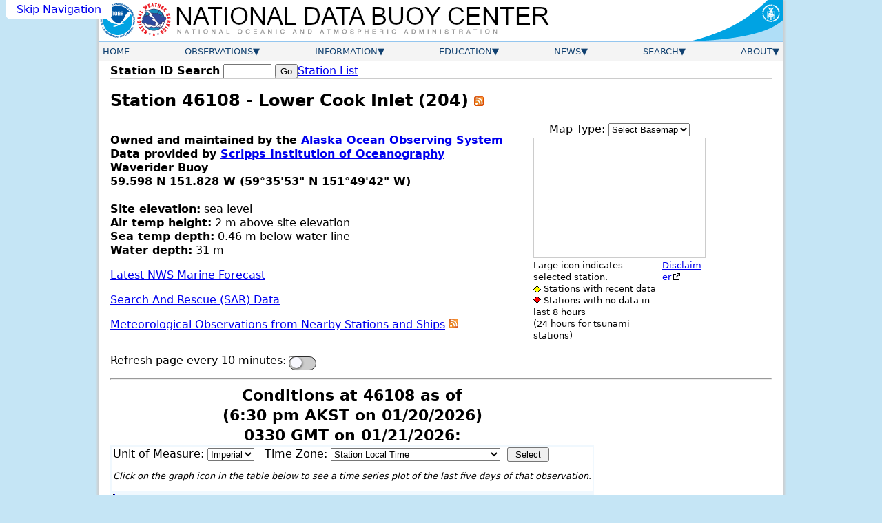

--- FILE ---
content_type: text/html; charset=UTF-8
request_url: https://www.ndbc.noaa.gov/station_page.php/show_plot.php?station=46108&ins=a&meas=adcp1
body_size: 9670
content:
<!DOCTYPE html>
<html lang="en">
<head>



<meta name="viewport" content="width=device-width, initial-scale=1.0">
<link rel="schema.DC" href="http://purl.org/dc/elements/1.1/">
<meta http-equiv="Content-Type" content="text/html; charset=iso-8859-1">
<meta name="DC.title" content="NDBC Station Page">
<meta name="DC.description" content="National Data Buoy Center - Recent observations from buoy 46108 (59.598N 151.828W) - Lower Cook Inlet (204).">
<meta name="description" content="National Data Buoy Center - Recent observations from buoy 46108 (59.598N 151.828W) - Lower Cook Inlet (204).">
<meta name="DC.subject" content="weather, buoy, weather buoy, marine, forecast, hurricane, wind, wave, offshore, surfing, temperature, meteorology, climate, ocean">
<meta name="DC.creator" content="US Department of Commerce, National Oceanic and Atmospheric Administration, National Weather Service, National Data Buoy Center">
<meta name="DC.language" content="EN-US">
<meta name="DC.format" content="text/html;charset=iso-8859-1">
<meta name="DC.date.created" content="1996-11-08">
<title>NDBC - Station 46108 Recent Data</title>


<link rel="canonical" href="https://www.ndbc.noaa.gov/station_page.php?station=46108">
<link rel="alternate" type="application/rss+xml" title="NDBC - Station 46108 Observations" href="/data/latest_obs/46108.rss">
<link rel="alternate" type="application/rss+xml" title="NDBC - Station Observations near 59.598N 151.828W" href="/rss/ndbc_obs_search.php?lat=59.598N&lon=151.828W">
<link rel="stylesheet" href="/style/ndbc2022a.css" type="text/css">

  <link rel="stylesheet" href="https://js.arcgis.com/4.26/esri/themes/light/main.css" type="text/css">
  <style>
.flex-break {
  flex-basis: 100%;
  height: 0;
}

.station-photo {
	border-radius: 0.5em;
	border: none;
}
.ndbcmapfooter {
	display:flex;
	font-size:smaller;
}
.ndbcmapfooter>* {
	text-align:left;
}
table.currentobs {
	background-color: #f0f8fe;
}
table.currentobs td,
table.currentobs th {
	padding: 0.1em;
	margin: 0;
}
.parmform {
	background-color: white;
}

 #stn_info {
    margin:0;
    padding:0;
    display: flex;
    gap: 1em;
    flex-direction: column;
  }

.dart-data-form {
        display: flex;
        flex-wrap:wrap;
        gap: 1em;
}
.dart-data-form>* {
        height: 100%;
	max-width: 100%;
}
.dart-data-form label {
	font-weight: 500;
}
#seriestime {
	overflow: auto;
	max-width: 100%;
	min-width: 38ch;
}
.dart-data-form>[type="submit"] {
	align-self: flex-end;
}

table.dataTable > tbody th {
	white-space: normal;
}
	
@media (min-width:40em) {
  #stn_info {
     width: 90%;
     flex-wrap: nowrap;
     flex-direction: row;
  }
}

#stn_metadata {
  flex: 1 1 100%;
}
#stnmap {
  height:175px;
  width:250px;
  border:1px solid #ccc;
  margin:2px 0px;
  text-align:left;
}
#stn_img_map {
  flex: 1 1 content;
  text-align: center;
  width: fit-content;
}
.esriSimpleSlider div {
  width: 18px;
  height: 18px;
  font-size: 12px;
  font-family: verdana,helvetica;
  font-weight: bold;
  text-align: center;
  line-height: 18px;
  -moz-user-select: none;
  cursor: pointer;
}
.esriSimpleSliderTL {
  top: 10px;
  left: 10px;
}
.esri-popup__main-container {
	max-width: 5.5em;
	padding: .5em;
	margin: 0em;
}
.esri-popup__content {
	padding: .1em;
	margin: 0em;
	text-align: center;
}
.buoycam-footer { font-size:smaller; }
</style>
<link rel="icon" type="image/x-icon" href="/favicon.ico">
<script defer src="/js/ndbc_utils.js"></script>
<script async id="_fed_an_ua_tag" src="https://dap.digitalgov.gov/Universal-Federated-Analytics-Min.js?agency=DOC&subagency=NOAA"></script>
<!--script src="https://touchpoints.app.cloud.gov/touchpoints/b5347857.js" defer></script-->


<script>
	const currentstnid = '46108';
  	const currentstnlat = '59.598';
  	const currentstnlng = '-151.828';
  	const currentstnname = 'Lower Cook Inlet (204)';
  	const currentstndata = 'y';
</script>
<script defer src="/js/reload.js"></script>
<script defer src="https://js.arcgis.com/4.26/"></script>
<script defer src="/js/esri_stationmap.js"></script>
</head>
<body class="claro">
  <a href="#contents" class="skip-nav-link usa-skipnav">Skip Navigation</a>

    <div class="web-page">
    <!-- Header Section -->
    <header class="header">
      <div class="banner">
        <a href="https://www.noaa.gov/" class="header-noaa-link"><img src="/images/noaalogo001.png" width="53" height="59" alt="NOAA Logo" class="header-noaa-icon responsive"></a>
        <a href="https://www.weather.gov/" class="header-nws-link"><img src="/images/nwslogo000.png" width="53" height="59" alt="NWS Logo" class="header-nws-icon responsive"></a>
	<a href="/" class="header-ndbc-link"><img src="/images/ndbcheader.png" width="554" height="60" alt="National Data Buoy Center" class="header-ndbc-icon responsive"></a>
        <a href="https://www.commerce.gov/" class="header-doc-link"><img src="/images/header_doc.png" width="135" height="60" alt="United States Department of Commerce" class="header-doc responsive"></a>
      </div>
<!-- Top Menu Content -->
	<div class="nav-container">
          <button class="mobile-nav-toggle" aria-controls="topnavbar" aria-expanded="false"><span class="visually-hidden">Menu</span><span class="bar1"></span><span class="bar2"></span><span class="bar3"></span></button>
        <nav class="topnav" id="topnavbar">
          <ul id="topnav">
  
    <!-- Home Link -->
            <li>
              <div class="section-link">
                <a href="/">Home</a>
              </div>
            </li>
 
    <!-- Observations Menu -->
            <li>
              <div class="section-link has-dropdown">
                <a href="/observations.shtml">Observations</a>
              </div>
              <div class="drop drop-left">
                <ul>
                  <li><a href="/obs.shtml">All Stations (Map)</a></li>
                  <li><a href="/os.shtml">Observation Search</a></li>
                  <li><a href="/histsearch.php">Historical Observation Search</a></li>
                  <li><a href="/ship_obs.php">Ship Obs Report</a></li>
                  <li><a href="/buoycams.shtml">BuoyCAMs</a></li>
                  <li><a href="/faq/rss_access.shtml">RSS Feeds <img src="/images/feed-icon-14x14.png" alt="Image indicating link to RSS feed access page" width="14" height="14"></a></li>
                  <li><a href="/widgets/">Web Widget</a></li>
                </ul>
              </div>
            </li>

    <!-- Information Menu -->
            <li>
              <div class="section-link has-dropdown">
                <a href="/information.shtml">Information</a>
              </div>
              <div class="drop drop-left">
                <ul>
                  <li><a href="https://tao.ndbc.noaa.gov/pgm-info/">TAO Program Info</a></li>
                  <li><a href="/dart/dart.shtml">DART&reg; Program Info</a></li>
                  <li><a href="https://ioos.noaa.gov/">IOOS&reg; Program Info</a></li>
                  <li><a href="https://vos.noaa.gov/">Voluntary Observing Ship</a></li>
                  <li><a href="/docs/ndbc_web_data_guide.pdf">Web Data Guide</a></li>
                  <li><a href="/ops.shtml">Maintenance Schedule</a></li>
                  <li><a href="/wstat.shtml">Station Status</a></li>
                  <li><a href="/publications/">Publications</a></li>
                </ul>
              </div>
            </li>

    <!-- Education Menu -->
            <li>
              <div class="section-link has-dropdown">
                <a href="/education.shtml">Education</a>
              </div>
              <div class="drop drop-left">
                <ul>
                  <li><a href="/education/">Education</a></li>
                  <li><a href="/faq/">Frequently Asked Questions</a></li>
                </ul>
              </div>
            </li>

    <!-- News Menu -->
            <li>
              <div class="section-link has-dropdown">
                <a href="/news.shtml">News</a>
              </div>
              <div class="drop drop-left">
                <ul>
                  <li><a href="/news/">News @ NDBC</a></li>
                  <li><a href="/ndbcexit.php?url=https://www.facebook.com/NWSNDBC&blurb=NDBC%20on%20Facebook"><img src="/images/f_logo.png" alt="Follow the National Data Buoy Center on Facebook" width="16" height="16"> &nbsp; NDBC on Facebook</a></li>
                  <li><a href="/ndbcexit.php?url=https://www.twitter.com/databuoycenter&blurb=NDBC%20on%20Twitter"><img src="/images/twitter.png" alt="Follow the National Data Buoy Center on Twitter" width="16" height="16"> &nbsp; NDBC on Twitter</a></li>
                  <li><a href="/ndbcexit.php?url=https://www.linkedin.com/company/noaa&blurb=NOAA%20on%20LinkedIn"><img src="/images/linkedin_logo.png" alt="Follow the National Data Buoy Center on LinkedIn" width="19" height="16"> &nbsp; NOAA on LinkedIn</a></li>
                </ul>
              </div>
            </li>

    <!-- Search Menu -->
            <li>
              <div class="section-link has-dropdown">
                <a href="/search.shtml">Search</a>
              </div>
              <div class="dropsearch drop-right">
                <div class="site-search">
		  <p><b>Site Search</b></p>
                  <form method="get" action="https://search.usa.gov/search" role="search" aria-label="Sitewide">
                    <input type="hidden" name="v:project" value="firstgov">
                    <label for="query">Search For</label>
                    <input type="search" name="query" id="query" size="12" autocomplete="off" enterkeyhint="search">
                    <input type="submit" value="Go">
                    <p>
                      <input type="radio" name="affiliate" checked="checked" value="ndbc.noaa.gov" id="ndbc">
                      <label for="ndbc" class="search-scope">NDBC</label>
                      <input type="radio" name="affiliate" value="noaa.gov" id="noaa">
                      <label for="noaa" class="search-scope">All NOAA</label>
                    </p>
                  </form>
                </div>
              </div>
            </li>

    <!-- About Menu -->
            <li>
              <div class="section-link has-dropdown">
                <a href="/about.shtml">About</a>
              </div>
              <div class="drop drop-right">
                <ul>
                  <li><a href="/faq/ndbc.shtml">About Us</a></li>
                  <li><a href="/visitorinfo.shtml">Visitor Information</a></li>
                  <li><a href="/contact_us.shtml">Contact Us</a></li>
                </ul>
              </div>
            </li>

          </ul><!-- End of top nav ul -->
        </nav><!-- End of topnav content div -->
	</div>
    </header>

        <!-- START OF CONTENT -->
		<main class="main-content" id="contents">
			<div class="station-search"><form id="station_form" method="get" action="/station_page.php" role="search" aria-label="Station ID">
			<label for="station">Station ID Search</label>
			<span class="searchinput"><input name="station" id="station" class="station-input" type="search" required pattern="[0-9a-zA-z]{4,7}" title="4 to 7 letters or digits" value="" size="8" maxlength="7">
			<input type="submit" value="Go"></span></form>
			<a href="/to_station.shtml" title="View a list of available stations ordered by owner" class="nav">Station List</a>
			</div>
			<div class="notices">
			
			
			</div>
			<h1>Station 46108  - Lower Cook Inlet (204) <a href='/data/latest_obs/46108.rss' title='RSS feed of recent observations from Station 46108'><img src='/images/feed-icon-14x14.png' alt='Image indicating link to RSS feed of recent meteorological observations for station 46108' width='14' height='14'></a></h1>
			


	<section id="stationmetadata" class="metadata">
		<div id="stn_info">
		<div id="stn_metadata">
		<p><b>Owned and maintained by the <a href="/ndbcexit.php?url=https://www.aoos.org/&amp;blurb=Alaska+Ocean+Observing+System">Alaska Ocean Observing System</a><br>Data provided by <a href="/ndbcexit.php?url=https://cdip.ucsd.edu/&amp;blurb=Scripps+Institution+of+Oceanography">Scripps Institution of Oceanography</a></b><br>
		<b>Waverider Buoy</b><br>
		<b>59.598 N 151.828 W (59&#176;35'53" N 151&#176;49'42" W)</b><br>
		<br>
		<b>Site elevation:</b> sea level<br>
		<b>Air temp height:</b> 2 m above site elevation<br>
		<b>Sea temp depth:</b> 0.46 m below water line<br>
		<b>Water depth:</b> 31 m<br>
		</p>
		<p><a href="/data/Forecasts/FZAK51.PAFC.html">Latest NWS Marine Forecast</a></p>
		<p><a href="/sar.php?station=46108">Search And Rescue (SAR) Data</a></p>
		<p><a href="/radial_search.php?lat1=59.598N&lon1=151.828W&uom=E&dist=250">Meteorological Observations from Nearby Stations and Ships</a>
		<a href="/rss/ndbc_obs_search.php?lat=59.598N&lon=151.828W" title="RSS feed of recent meteorological observations near station 46108">
			<img src="/images/feed-icon-14x14.png" alt="Image indicating link to RSS feed of recent meteorological observations near station 46108" width="14" height="14">
		</a></p>
		</div>
		<div id="stn_img_map">
	<div id="stnmapcontainer">
  <div id="switch-basemap-container">
    <div id="basemap-selection-form" title="Choose a Basemap">
        <label for="basemap-selected">Map Type: </label>
     	<select name="basemap-selected" id="basemap-selected" title="Basemap Dropdown Menu">
        <option value="none">Select Basemap</option>
       	<option value="oceans">Oceans</option>
       	<option value="satellite">Satellite</option>
       	<option value="streets">Streets</option>
       	<option value="topo">Topographic</option>
     	</select>
   	</div>
  </div>
  <div id="stnmap"></div>
  <div class="ndbcmapfooter">
	<div>
      Large icon indicates selected station.<br>
      <img src="/images/maps/markers/tiny_active_marker.png" width="11" height="11" alt="yellow diamond" class="middle"> Stations with recent data<br>
      <img src="/images/maps/markers/tiny_inactive_marker.png" width="11" height="11" alt="red diamond" class=":middle"> Stations with no data in last 8 hours<br>(24 hours for tsunami stations)
    </div>
    <div>
      <a href="https://www.weather.gov/disclaimer#esri" target="_blank" rel="noopener" onclick="window.open('https://www.weather.gov/disclaimer#esri','_blank','width=750,height=550,top=0,left=0,menubar=yes,toolbar=yes,scrollbars=yes');return false">Disclaimer</a><br>
      <!--<a href="javascript:alert('Reserved for future KML option');">Download in KML/KMZ</a>-->
    </div>
  </div>
</div>
	</div></div>
<p class="toggle-container"><label for="reloadToggle">Refresh page every 10 minutes:</label> <input id="reloadToggle" class="toggle" type="checkbox" ></p>
</section>
<hr>
<section id="wxdata" class="data" data-nosnippet>
<table class="currentobs"><caption class="titleDataHeader">Conditions at 46108 as of<br>(6:30 pm AKST on 01/20/2026)<br>0330 GMT on 01/21/2026:</caption>
<tbody><tr>
	<td class="parmform" colspan="2">
<form name="uom_m" action="/station_page.php" method="get">
<input type="hidden" name="station" value="46108">
<label for="uom">Unit of Measure: </label><select name="uom" id="uom" size="1">
<option value="E" selected="selected"> Imperial</option>
<option value="M"> Metric</option>
</select>&nbsp;&nbsp;
<label for="tz">Time Zone: </label><select name="tz" id="tz" size="1">
<option value="STN">Station Local Time</option>
<option value="GMT">Greenwich Mean Time [GMT]</option>
<option value="BST">British Summer Time [GMT+1]</option>
<option value="EGT">Eastern Greenland [GMT-1]</option>
<option value="AT">Azores [GMT-2]</option>
<option value="WGT">Western Greenland [GMT-3]</option>
<option value="AST">Atlantic Standard [GMT-4]</option>
<option value="EST">US/Eastern Standard</option>
<option value="CST">US/Central Standard</option>
<option value="MST">US/Mountain Standard</option>
<option value="PST">US/Pacific Standard</option>
<option value="AKST">Alaska Standard [GMT-9]</option>
<option value="HAST">Hawaii-Aleutian Standard [GMT-10]</option>
<option value="SST">Samoa Standard [GMT-11]</option>
<option value="IDLW">International Date Line West [GMT-12]</option>
<option value="WET">Western European [GMT+0]</option>
<option value="CET">Central European [GMT+1]</option>
<option value="EET">Eastern European [GMT+2]</option>
<option value="MSK">Moscow [GMT+3]</option>
<option value="GMT+4">GMT+4</option>
<option value="PKT">Pakistan Standard [GMT+5]</option>
<option value="GMT+6">GMT+6</option>
<option value="ICT">Indochina Time [GMT+7]</option>
<option value="HKT">Hong Kong [GMT+8]</option>
<option value="JST">Japan Standard [GMT+9]</option>
<option value="CHST">Chamorro Standard [GMT+10]</option>
<option value="ZP11">GMT+11</option>
<option value="IDLE">International Date Line East [GMT+12]</option>
</select>&nbsp;&nbsp;<input type="submit" value=" Select "></form>
<p class="smallertext"><i>Click on the graph icon in the table below to see a time series plot of the last five days of that observation.</i></p></td></tr><tr><td><a href="/show_plot.php?station=46108&meas=wvht&uom=E&tz=AKST"><img alt="5-day plot - Wave Height" title="5-day plot - Wave Height" src="/images/graph04.gif" width="21" height="20"></a> Wave Height (WVHT):</td><td>  1.0 ft</td>
</tr>
<tr><td><a href="/show_plot.php?station=46108&meas=dmpd&uom=E&tz=AKST"><img alt="5-day plot - Dominant Wave Period" title="5-day plot - Dominant Wave Period" src="/images/graph04.gif" width="21" height="20"></a> Dominant Wave Period (DPD):</td><td>   3 sec</td>
</tr>
<tr><td><a href="/show_plot.php?station=46108&meas=avpd&uom=E&tz=AKST"><img alt="5-day plot - Average Wave Period" title="5-day plot - Average Wave Period" src="/images/graph04.gif" width="21" height="20"></a> Average Period (APD):</td><td> 2.6 sec</td>
</tr>
<tr><td><a href="/show_plot.php?station=46108&meas=wvdr&uom=E&tz=AKST"><img alt="5-day plot - Mean Wave Direction" title="5-day plot - Mean Wave Direction" src="/images/graph04.gif" width="21" height="20"></a> Mean Wave Direction (MWD):</td><td>NNW ( 328 deg true )</td>
</tr>
<tr><td><a href="/show_plot.php?station=46108&meas=wtmp&uom=E&tz=AKST"><img alt="5-day plot - Water Temperature" title="5-day plot - Water Temperature" src="/images/graph04.gif" width="21" height="20"></a> Water Temperature (WTMP):</td><td> 38.5 &deg;F</td>
</tr>
</tbody></table>
<table>
<tr class="top">
	<td>
</td>
</tr>
<tr class="top">
	<td>
	</table><div class="dataTable-wrapper">
<table class="dataTable">
<caption>Previous observations</caption>
<thead>
<tr class="bottom right">
<th class="center">TIME<br>(AKST)</th>
<th><a href="/show_plot.php?station=46108&meas=wdir&uom=E&tz=AKST"><img alt="5-day plot - Wind Direction" title="5-day plot - Wind Direction" src="/images/graph04.gif" width="21" height="20"></a><br>WDIR<br>&nbsp;</th>
<th><a href="/show_plot.php?station=46108&meas=wspd&uom=E&tz=AKST"><img alt="5-day plot - Wind Speed" title="5-day plot - Wind Speed" src="/images/graph04.gif" width="21" height="20"></a><br>WSPD<br>kts</th>
<th><a href="/show_plot.php?station=46108&meas=wgst&uom=E&tz=AKST"><img alt="5-day plot - Wind Gust" title="5-day plot - Wind Gust" src="/images/graph04.gif" width="21" height="20"></a><br>GST<br>kts</th>
<th><a href="/show_plot.php?station=46108&meas=wvht&uom=E&tz=AKST"><img alt="5-day plot - Wave Height" title="5-day plot - Wave Height" src="/images/graph04.gif" width="21" height="20"></a><br>WVHT<br>ft</th>
<th><a href="/show_plot.php?station=46108&meas=dmpd&uom=E&tz=AKST"><img alt="5-day plot - Dominant Wave Period" title="5-day plot - Dominant Wave Period" src="/images/graph04.gif" width="21" height="20"></a><br>DPD<br>sec</th>
<th><a href="/show_plot.php?station=46108&meas=avpd&uom=E&tz=AKST"><img alt="5-day plot - Average Wave Period" title="5-day plot - Average Wave Period" src="/images/graph04.gif" width="21" height="20"></a><br>APD<br>sec</th>
<th><a href="/show_plot.php?station=46108&meas=wvdr&uom=E&tz=AKST"><img alt="5-day plot - Mean Wave Direction" title="5-day plot - Mean Wave Direction" src="/images/graph04.gif" width="21" height="20"></a><br>MWD<br>&nbsp;</th>
<th><a href="/show_plot.php?station=46108&meas=pres&uom=E&tz=AKST"><img alt="5-day plot - Atmospheric Pressure" title="5-day plot - Atmospheric Pressure" src="/images/graph04.gif" width="21" height="20"></a><br>PRES<br>in</th>
<th><a href="/show_plot.php?station=46108&meas=ptnd&uom=E&tz=AKST"><img alt="5-day plot - Pressure Tendency" title="5-day plot - Pressure Tendency" src="/images/graph04.gif" width="21" height="20"></a><br>PTDY<br>in</th>
<th><a href="/show_plot.php?station=46108&meas=atmp&uom=E&tz=AKST"><img alt="5-day plot - Air Temperature" title="5-day plot - Air Temperature" src="/images/graph04.gif" width="21" height="20"></a><br>ATMP<br>&deg;F</th>
<th><a href="/show_plot.php?station=46108&meas=wtmp&uom=E&tz=AKST"><img alt="5-day plot - Water Temperature" title="5-day plot - Water Temperature" src="/images/graph04.gif" width="21" height="20"></a><br>WTMP<br>&deg;F</th>
<th><a href="/show_plot.php?station=46108&meas=dewp&uom=E&tz=AKST"><img alt="5-day plot - Dew Point" title="5-day plot - Dew Point" src="/images/graph04.gif" width="21" height="20"></a><br>DEWP<br>&deg;F</th>
<th><a href="/show_plot.php?station=46108&meas=salt&uom=E&tz=AKST"><img alt="5-day plot - Salinity" title="5-day plot - Salinity" src="/images/graph04.gif" width="21" height="20"></a><br>SAL<br>psu</th>
<th><a href="/show_plot.php?station=46108&meas=visi&uom=E&tz=AKST"><img alt="5-day plot - Visibility" title="5-day plot - Visibility" src="/images/graph04.gif" width="21" height="20"></a><br>VIS<br>nmi</th>
<th><a href="/show_plot.php?station=46108&meas=tide&uom=E&tz=AKST"><img alt="5-day plot - Tide (above MLLW)" title="5-day plot - Tide (above MLLW)" src="/images/graph04.gif" width="21" height="20"></a><br>TIDE<br>ft</th>
</tr>
</thead>
<tbody>
<tr class="right"><th><span class="nowrap">2026-01-20</span> <span class="nowrap">06:00 pm</span></th><td class="left">-</td><td>-</td><td>-</td><td>  1.0</td><td>  3</td><td>2.6</td><td class="left"> NW</td><td>-</td><td>-</td><td>-</td><td> 38.7</td><td>-</td><td>-</td><td>-</td><td>-</td></tr>
<tr class="right"><th><span class="nowrap">2026-01-20</span> <span class="nowrap">05:30 pm</span></th><td class="left">-</td><td>-</td><td>-</td><td>  0.7</td><td>-</td><td>2.6</td><td class="center">-</td><td>-</td><td>-</td><td>-</td><td> 38.3</td><td>-</td><td>-</td><td>-</td><td>-</td></tr>
<tr class="right"><th><span class="nowrap">2026-01-20</span> <span class="nowrap">05:00 pm</span></th><td class="left">-</td><td>-</td><td>-</td><td>  0.7</td><td>-</td><td>2.7</td><td class="center">-</td><td>-</td><td>-</td><td>-</td><td> 38.1</td><td>-</td><td>-</td><td>-</td><td>-</td></tr>
<tr class="right"><th><span class="nowrap">2026-01-20</span> <span class="nowrap">04:30 pm</span></th><td class="left">-</td><td>-</td><td>-</td><td>  0.7</td><td>-</td><td>3.0</td><td class="center">-</td><td>-</td><td>-</td><td>-</td><td> 38.1</td><td>-</td><td>-</td><td>-</td><td>-</td></tr>
<tr class="right"><th><span class="nowrap">2026-01-20</span> <span class="nowrap">04:00 pm</span></th><td class="left">-</td><td>-</td><td>-</td><td>  0.7</td><td>-</td><td>2.8</td><td class="center">-</td><td>-</td><td>-</td><td>-</td><td> 38.1</td><td>-</td><td>-</td><td>-</td><td>-</td></tr>
<tr class="right"><th><span class="nowrap">2026-01-20</span> <span class="nowrap">03:30 pm</span></th><td class="left">-</td><td>-</td><td>-</td><td>  0.7</td><td>-</td><td>2.8</td><td class="center">-</td><td>-</td><td>-</td><td>-</td><td> 39.2</td><td>-</td><td>-</td><td>-</td><td>-</td></tr>
<tr class="right"><th><span class="nowrap">2026-01-20</span> <span class="nowrap">03:00 pm</span></th><td class="left">-</td><td>-</td><td>-</td><td>  0.7</td><td>-</td><td>2.9</td><td class="center">-</td><td>-</td><td>-</td><td>-</td><td> 39.2</td><td>-</td><td>-</td><td>-</td><td>-</td></tr>
<tr class="right"><th><span class="nowrap">2026-01-20</span> <span class="nowrap">02:00 pm</span></th><td class="left">-</td><td>-</td><td>-</td><td>  0.7</td><td>-</td><td>2.6</td><td class="center">-</td><td>-</td><td>-</td><td>-</td><td> 39.0</td><td>-</td><td>-</td><td>-</td><td>-</td></tr>
<tr class="right"><th><span class="nowrap">2026-01-20</span> <span class="nowrap">01:30 pm</span></th><td class="left">-</td><td>-</td><td>-</td><td>  0.7</td><td>-</td><td>2.5</td><td class="center">-</td><td>-</td><td>-</td><td>-</td><td> 38.7</td><td>-</td><td>-</td><td>-</td><td>-</td></tr>
<tr class="right"><th><span class="nowrap">2026-01-20</span> <span class="nowrap">01:00 pm</span></th><td class="left">-</td><td>-</td><td>-</td><td>  0.7</td><td>-</td><td>2.3</td><td class="center">-</td><td>-</td><td>-</td><td>-</td><td> 38.5</td><td>-</td><td>-</td><td>-</td><td>-</td></tr>
<tr class="right"><th><span class="nowrap">2026-01-20</span> <span class="nowrap">12:30 pm</span></th><td class="left">-</td><td>-</td><td>-</td><td>  0.7</td><td>-</td><td>2.4</td><td class="center">-</td><td>-</td><td>-</td><td>-</td><td> 38.3</td><td>-</td><td>-</td><td>-</td><td>-</td></tr>
<tr class="right"><th><span class="nowrap">2026-01-20</span> <span class="nowrap">12:00 pm</span></th><td class="left">-</td><td>-</td><td>-</td><td>  0.3</td><td>-</td><td>2.7</td><td class="center">-</td><td>-</td><td>-</td><td>-</td><td> 38.1</td><td>-</td><td>-</td><td>-</td><td>-</td></tr>
<tr class="right"><th><span class="nowrap">2026-01-20</span> <span class="nowrap">11:30 am</span></th><td class="left">-</td><td>-</td><td>-</td><td>  0.7</td><td>-</td><td>2.7</td><td class="center">-</td><td>-</td><td>-</td><td>-</td><td> 38.3</td><td>-</td><td>-</td><td>-</td><td>-</td></tr>
<tr class="right"><th><span class="nowrap">2026-01-20</span> <span class="nowrap">11:00 am</span></th><td class="left">-</td><td>-</td><td>-</td><td>  0.7</td><td>-</td><td>2.8</td><td class="center">-</td><td>-</td><td>-</td><td>-</td><td> 38.1</td><td>-</td><td>-</td><td>-</td><td>-</td></tr>
<tr class="right"><th><span class="nowrap">2026-01-20</span> <span class="nowrap">10:30 am</span></th><td class="left">-</td><td>-</td><td>-</td><td>  0.7</td><td>-</td><td>2.7</td><td class="center">-</td><td>-</td><td>-</td><td>-</td><td> 38.1</td><td>-</td><td>-</td><td>-</td><td>-</td></tr>
<tr class="right"><th><span class="nowrap">2026-01-20</span> <span class="nowrap">10:00 am</span></th><td class="left">-</td><td>-</td><td>-</td><td>  0.7</td><td>-</td><td>2.5</td><td class="center">-</td><td>-</td><td>-</td><td>-</td><td> 38.1</td><td>-</td><td>-</td><td>-</td><td>-</td></tr>
<tr class="right"><th><span class="nowrap">2026-01-20</span> <span class="nowrap">09:30 am</span></th><td class="left">-</td><td>-</td><td>-</td><td>  0.7</td><td>-</td><td>2.3</td><td class="center">-</td><td>-</td><td>-</td><td>-</td><td> 38.1</td><td>-</td><td>-</td><td>-</td><td>-</td></tr>
<tr class="right"><th><span class="nowrap">2026-01-20</span> <span class="nowrap">09:00 am</span></th><td class="left">-</td><td>-</td><td>-</td><td>-</td><td>-</td><td>-</td><td class="center">-</td><td>-</td><td>-</td><td>-</td><td> 38.1</td><td>-</td><td>-</td><td>-</td><td>-</td></tr>
<tr class="right"><th><span class="nowrap">2026-01-20</span> <span class="nowrap">08:30 am</span></th><td class="left">-</td><td>-</td><td>-</td><td>  0.7</td><td>-</td><td>2.3</td><td class="center">-</td><td>-</td><td>-</td><td>-</td><td> 38.1</td><td>-</td><td>-</td><td>-</td><td>-</td></tr>
<tr class="right"><th><span class="nowrap">2026-01-20</span> <span class="nowrap">08:00 am</span></th><td class="left">-</td><td>-</td><td>-</td><td>  0.7</td><td>-</td><td>2.8</td><td class="center">-</td><td>-</td><td>-</td><td>-</td><td> 38.1</td><td>-</td><td>-</td><td>-</td><td>-</td></tr>
<tr class="right"><th><span class="nowrap">2026-01-20</span> <span class="nowrap">07:30 am</span></th><td class="left">-</td><td>-</td><td>-</td><td>  0.7</td><td>-</td><td>3.6</td><td class="center">-</td><td>-</td><td>-</td><td>-</td><td> 38.1</td><td>-</td><td>-</td><td>-</td><td>-</td></tr>
<tr class="right"><th><span class="nowrap">2026-01-20</span> <span class="nowrap">07:00 am</span></th><td class="left">-</td><td>-</td><td>-</td><td>  0.7</td><td>-</td><td>3.5</td><td class="center">-</td><td>-</td><td>-</td><td>-</td><td> 37.9</td><td>-</td><td>-</td><td>-</td><td>-</td></tr>
<tr class="right"><th><span class="nowrap">2026-01-20</span> <span class="nowrap">06:30 am</span></th><td class="left">-</td><td>-</td><td>-</td><td>  0.7</td><td>-</td><td>3.3</td><td class="center">-</td><td>-</td><td>-</td><td>-</td><td> 37.9</td><td>-</td><td>-</td><td>-</td><td>-</td></tr>
<tr class="right"><th><span class="nowrap">2026-01-20</span> <span class="nowrap">06:00 am</span></th><td class="left">-</td><td>-</td><td>-</td><td>  0.7</td><td>-</td><td>2.6</td><td class="center">-</td><td>-</td><td>-</td><td>-</td><td> 37.9</td><td>-</td><td>-</td><td>-</td><td>-</td></tr>
<tr class="right"><th><span class="nowrap">2026-01-20</span> <span class="nowrap">05:30 am</span></th><td class="left">-</td><td>-</td><td>-</td><td>  0.7</td><td>-</td><td>2.3</td><td class="center">-</td><td>-</td><td>-</td><td>-</td><td> 37.9</td><td>-</td><td>-</td><td>-</td><td>-</td></tr>
<tr class="right"><th><span class="nowrap">2026-01-20</span> <span class="nowrap">05:00 am</span></th><td class="left">-</td><td>-</td><td>-</td><td>-</td><td>-</td><td>-</td><td class="center">-</td><td>-</td><td>-</td><td>-</td><td> 37.9</td><td>-</td><td>-</td><td>-</td><td>-</td></tr>
<tr class="right"><th><span class="nowrap">2026-01-20</span> <span class="nowrap">04:30 am</span></th><td class="left">-</td><td>-</td><td>-</td><td>  0.7</td><td>-</td><td>2.6</td><td class="center">-</td><td>-</td><td>-</td><td>-</td><td> 38.1</td><td>-</td><td>-</td><td>-</td><td>-</td></tr>
<tr class="right"><th><span class="nowrap">2026-01-20</span> <span class="nowrap">04:00 am</span></th><td class="left">-</td><td>-</td><td>-</td><td>  0.7</td><td>-</td><td>2.7</td><td class="center">-</td><td>-</td><td>-</td><td>-</td><td> 38.1</td><td>-</td><td>-</td><td>-</td><td>-</td></tr>
<tr class="right"><th><span class="nowrap">2026-01-20</span> <span class="nowrap">03:30 am</span></th><td class="left">-</td><td>-</td><td>-</td><td>  0.7</td><td>-</td><td>2.7</td><td class="center">-</td><td>-</td><td>-</td><td>-</td><td> 38.1</td><td>-</td><td>-</td><td>-</td><td>-</td></tr>
<tr class="right"><th><span class="nowrap">2026-01-20</span> <span class="nowrap">03:00 am</span></th><td class="left">-</td><td>-</td><td>-</td><td>  0.7</td><td>-</td><td>2.9</td><td class="center">-</td><td>-</td><td>-</td><td>-</td><td> 38.1</td><td>-</td><td>-</td><td>-</td><td>-</td></tr>
<tr class="right"><th><span class="nowrap">2026-01-20</span> <span class="nowrap">02:30 am</span></th><td class="left">-</td><td>-</td><td>-</td><td>  0.7</td><td>-</td><td>2.9</td><td class="center">-</td><td>-</td><td>-</td><td>-</td><td> 38.1</td><td>-</td><td>-</td><td>-</td><td>-</td></tr>
<tr class="right"><th><span class="nowrap">2026-01-20</span> <span class="nowrap">02:00 am</span></th><td class="left">-</td><td>-</td><td>-</td><td>  0.7</td><td>-</td><td>2.8</td><td class="center">-</td><td>-</td><td>-</td><td>-</td><td> 38.3</td><td>-</td><td>-</td><td>-</td><td>-</td></tr>
<tr class="right"><th><span class="nowrap">2026-01-20</span> <span class="nowrap">01:30 am</span></th><td class="left">-</td><td>-</td><td>-</td><td>  0.7</td><td>-</td><td>2.6</td><td class="center">-</td><td>-</td><td>-</td><td>-</td><td> 38.3</td><td>-</td><td>-</td><td>-</td><td>-</td></tr>
<tr class="right"><th><span class="nowrap">2026-01-20</span> <span class="nowrap">01:00 am</span></th><td class="left">-</td><td>-</td><td>-</td><td>  0.7</td><td>-</td><td>2.6</td><td class="center">-</td><td>-</td><td>-</td><td>-</td><td> 38.1</td><td>-</td><td>-</td><td>-</td><td>-</td></tr>
<tr class="right"><th><span class="nowrap">2026-01-20</span> <span class="nowrap">12:30 am</span></th><td class="left">-</td><td>-</td><td>-</td><td>  0.7</td><td>-</td><td>2.8</td><td class="center">-</td><td>-</td><td>-</td><td>-</td><td> 38.1</td><td>-</td><td>-</td><td>-</td><td>-</td></tr>
<tr class="right"><th><span class="nowrap">2026-01-20</span> <span class="nowrap">12:00 am</span></th><td class="left">-</td><td>-</td><td>-</td><td>  0.7</td><td>-</td><td>2.8</td><td class="center">-</td><td>-</td><td>-</td><td>-</td><td> 38.1</td><td>-</td><td>-</td><td>-</td><td>-</td></tr>
<tr class="right"><th><span class="nowrap">2026-01-19</span> <span class="nowrap">11:30 pm</span></th><td class="left">-</td><td>-</td><td>-</td><td>  0.7</td><td>-</td><td>2.8</td><td class="center">-</td><td>-</td><td>-</td><td>-</td><td> 38.3</td><td>-</td><td>-</td><td>-</td><td>-</td></tr>
<tr class="right"><th><span class="nowrap">2026-01-19</span> <span class="nowrap">11:00 pm</span></th><td class="left">-</td><td>-</td><td>-</td><td>  0.7</td><td>-</td><td>3.0</td><td class="center">-</td><td>-</td><td>-</td><td>-</td><td> 38.3</td><td>-</td><td>-</td><td>-</td><td>-</td></tr>
<tr class="right"><th><span class="nowrap">2026-01-19</span> <span class="nowrap">10:30 pm</span></th><td class="left">-</td><td>-</td><td>-</td><td>  0.7</td><td>-</td><td>2.9</td><td class="center">-</td><td>-</td><td>-</td><td>-</td><td> 38.3</td><td>-</td><td>-</td><td>-</td><td>-</td></tr>
<tr class="right"><th><span class="nowrap">2026-01-19</span> <span class="nowrap">10:00 pm</span></th><td class="left">-</td><td>-</td><td>-</td><td>  0.7</td><td>-</td><td>2.9</td><td class="center">-</td><td>-</td><td>-</td><td>-</td><td> 38.1</td><td>-</td><td>-</td><td>-</td><td>-</td></tr>
<tr class="right"><th><span class="nowrap">2026-01-19</span> <span class="nowrap">09:30 pm</span></th><td class="left">-</td><td>-</td><td>-</td><td>  0.7</td><td>-</td><td>3.1</td><td class="center">-</td><td>-</td><td>-</td><td>-</td><td> 38.3</td><td>-</td><td>-</td><td>-</td><td>-</td></tr>
<tr class="right"><th><span class="nowrap">2026-01-19</span> <span class="nowrap">09:00 pm</span></th><td class="left">-</td><td>-</td><td>-</td><td>  0.7</td><td>-</td><td>3.0</td><td class="center">-</td><td>-</td><td>-</td><td>-</td><td> 38.1</td><td>-</td><td>-</td><td>-</td><td>-</td></tr>
<tr class="right"><th><span class="nowrap">2026-01-19</span> <span class="nowrap">08:30 pm</span></th><td class="left">-</td><td>-</td><td>-</td><td>  0.7</td><td>-</td><td>3.8</td><td class="center">-</td><td>-</td><td>-</td><td>-</td><td> 38.1</td><td>-</td><td>-</td><td>-</td><td>-</td></tr>
<tr class="right"><th><span class="nowrap">2026-01-19</span> <span class="nowrap">08:00 pm</span></th><td class="left">-</td><td>-</td><td>-</td><td>  0.7</td><td>-</td><td>4.3</td><td class="center">-</td><td>-</td><td>-</td><td>-</td><td> 38.1</td><td>-</td><td>-</td><td>-</td><td>-</td></tr>
<tr class="right"><th><span class="nowrap">2026-01-19</span> <span class="nowrap">07:30 pm</span></th><td class="left">-</td><td>-</td><td>-</td><td>  0.7</td><td>-</td><td>3.5</td><td class="center">-</td><td>-</td><td>-</td><td>-</td><td> 38.3</td><td>-</td><td>-</td><td>-</td><td>-</td></tr>
<tr class="right"><th><span class="nowrap">2026-01-19</span> <span class="nowrap">07:00 pm</span></th><td class="left">-</td><td>-</td><td>-</td><td>  0.7</td><td>-</td><td>3.3</td><td class="center">-</td><td>-</td><td>-</td><td>-</td><td> 38.1</td><td>-</td><td>-</td><td>-</td><td>-</td></tr>
<tr class="right"><th><span class="nowrap">2026-01-19</span> <span class="nowrap">06:30 pm</span></th><td class="left">-</td><td>-</td><td>-</td><td>  0.7</td><td>-</td><td>4.0</td><td class="center">-</td><td>-</td><td>-</td><td>-</td><td> 38.1</td><td>-</td><td>-</td><td>-</td><td>-</td></tr>
<tr class="right"><th><span class="nowrap">2026-01-19</span> <span class="nowrap">06:00 pm</span></th><td class="left">-</td><td>-</td><td>-</td><td>  0.7</td><td>-</td><td>4.2</td><td class="center">-</td><td>-</td><td>-</td><td>-</td><td> 37.9</td><td>-</td><td>-</td><td>-</td><td>-</td></tr>
</tbody>
</table>
</div>
</section>
<hr>
<section id="wavedata" class="data" data-nosnippet>
<table class="currentobs"><caption class="titleDataHeader"><a href="/waveobs.shtml">Wave Summary</a> <br>for 46108 as of <br>(6:30 pm AKST on 01/20/2026)<br>0330 GMT on 01/21/2026:</caption>
<tbody><tr><td class="parmform" colspan="2">
<p>These wave data are displayed in <a href="/faq/acq.shtml">rounded times</a>.</p>
<form name="uom_w" action="/station_page.php" method="get">
<input type="hidden" name="station" value="46108">
<label for="uom2">Unit of Measure: </label><select name="uom" id="uom2" size="1">
<option value="E" selected="selected"> Imperial</option>
<option value="M"> Metric</option>
</select>&nbsp;&nbsp;
<label for="tz2">Time Zone: </label><select name="tz" id="tz2" size="1">
<option value="STN">Station Local Time</option>
<option value="GMT">Greenwich Mean Time [GMT]</option>
<option value="BST">British Summer Time [GMT+1]</option>
<option value="EGT">Eastern Greenland [GMT-1]</option>
<option value="AT">Azores [GMT-2]</option>
<option value="WGT">Western Greenland [GMT-3]</option>
<option value="AST">Atlantic Standard [GMT-4]</option>
<option value="EST">US/Eastern Standard</option>
<option value="CST">US/Central Standard</option>
<option value="MST">US/Mountain Standard</option>
<option value="PST">US/Pacific Standard</option>
<option value="AKST">Alaska Standard [GMT-9]</option>
<option value="HAST">Hawaii-Aleutian Standard [GMT-10]</option>
<option value="SST">Samoa Standard [GMT-11]</option>
<option value="IDLW">International Date Line West [GMT-12]</option>
<option value="WET">Western European [GMT+0]</option>
<option value="CET">Central European [GMT+1]</option>
<option value="EET">Eastern European [GMT+2]</option>
<option value="MSK">Moscow [GMT+3]</option>
<option value="GMT+4">GMT+4</option>
<option value="PKT">Pakistan Standard [GMT+5]</option>
<option value="GMT+6">GMT+6</option>
<option value="ICT">Indochina Time [GMT+7]</option>
<option value="HKT">Hong Kong [GMT+8]</option>
<option value="JST">Japan Standard [GMT+9]</option>
<option value="CHST">Chamorro Standard [GMT+10]</option>
<option value="ZP11">GMT+11</option>
<option value="IDLE">International Date Line East [GMT+12]</option>
</select>&nbsp;&nbsp;<input type="submit" value=" Select "></form>
<p class="smallertext"><i>Click on the graph icon in the table below to see a time series plot of the last five days of that observation.</i></p></td></tr><tr><td><a href="/show_plot.php?station=46108&meas=sght&uom=E&tz=AKST"><img alt="5-day plot - Significant Wave Height" title="5-day plot - Significant Wave Height" src="/images/graph04.gif" width="21" height="20"></a> Significant Wave Height (WVHT):</td><td>  1.0 ft</td></tr>
<tr><td><a href="/show_plot.php?station=46108&meas=swht&uom=E&tz=AKST"><img alt="5-day plot - Swell Height" title="5-day plot - Swell Height" src="/images/graph04.gif" width="21" height="20"></a> Swell Height (SwH):</td><td>  0.3 ft</td></tr>
<tr><td><a href="/show_plot.php?station=46108&meas=swpd&uom=E&tz=AKST"><img alt="5-day plot - Swell Period" title="5-day plot - Swell Period" src="/images/graph04.gif" width="21" height="20"></a> Swell Period (SwP):</td><td> 10.0 sec </td></tr>
<tr><td><a href="/show_plot.php?station=46108&meas=swdr&uom=E&tz=AKST"><img alt="5-day plot - Swell Direction" title="5-day plot - Swell Direction" src="/images/graph04.gif" width="21" height="20"></a> Swell Direction (SwD):</td><td> SW</td></tr>
<tr><td><a href="/show_plot.php?station=46108&meas=wwht&uom=E&tz=AKST"><img alt="5-day plot - Wind Wave Height" title="5-day plot - Wind Wave Height" src="/images/graph04.gif" width="21" height="20"></a> Wind Wave Height (WWH):</td><td>  1.0 ft</td></tr>
<tr><td><a href="/show_plot.php?station=46108&meas=wwpd&uom=E&tz=AKST"><img alt="5-day plot - Wind Wave Period" title="5-day plot - Wind Wave Period" src="/images/graph04.gif" width="21" height="20"></a> Wind Wave Period (WWP):</td><td>  2.8 sec </td></tr>
<tr><td><a href="/show_plot.php?station=46108&meas=wwdr&uom=E&tz=AKST"><img alt="5-day plot - Wind Wave Direction" title="5-day plot - Wind Wave Direction" src="/images/graph04.gif" width="21" height="20"></a> Wind Wave Direction (WWD):</td><td>NNW</td></tr>
<tr><td><a href="/show_plot.php?station=46108&meas=avpd&uom=E&tz=AKST"><img alt="5-day plot - Average Wave Period" title="5-day plot - Average Wave Period" src="/images/graph04.gif" width="21" height="20"></a> Average Wave Period (APD):</td><td>  2.6 sec</td></tr>
</tbody></table>
<div class="dataTable-wrapper">
<table class="dataTable">
<caption>Previous observations</caption>
<thead>
<tr class="bottom right">
<th class="center">TIME<br>(AKST)</th>
<th><a href="/show_plot.php?station=46108&meas=sght&uom=E&tz=AKST"><img alt="5-day plot - Wave Height" title="5-day plot - Wave Height" src="/images/graph04.gif" width="21" height="20"></a><br>WVHT<br>ft</th>
<th><a href="/show_plot.php?station=46108&meas=swht&uom=E&tz=AKST"><img alt="5-day plot - Swell Height" title="5-day plot - Swell Height" src="/images/graph04.gif" width="21" height="20"></a><br>SwH<br>ft</th>
<th><a href="/show_plot.php?station=46108&meas=swpd&uom=E&tz=AKST"><img alt="5-day plot - Swell Period" title="5-day plot - Swell Period" src="/images/graph04.gif" width="21" height="20"></a><br>SwP<br>sec</th>
<th><a href="/show_plot.php?station=46108&meas=swdr&uom=E&tz=AKST"><img alt="5-day plot - Swell Direction" title="5-day plot - Swell Direction" src="/images/graph04.gif" width="21" height="20"></a><br>SwD<br>&nbsp;</th>
<th><a href="/show_plot.php?station=46108&meas=wwht&uom=E&tz=AKST"><img alt="5-day plot - Wind Wave Height" title="5-day plot - Wind Wave Height" src="/images/graph04.gif" width="21" height="20"></a><br>WWH<br>ft</th>
<th><a href="/show_plot.php?station=46108&meas=wwpd&uom=E&tz=AKST"><img alt="5-day plot - Wind Wave Period" title="5-day plot - Wind Wave Period" src="/images/graph04.gif" width="21" height="20"></a><br>WWP<br>sec</th>
<th><a href="/show_plot.php?station=46108&meas=wwdr&uom=E&tz=AKST"><img alt="5-day plot - Wind Wave Direction" title="5-day plot - Wind Wave Direction" src="/images/graph04.gif" width="21" height="20"></a><br>WWD<br>&nbsp;</th>
<th><a href="/show_plot.php?station=46108&meas=step&uom=E&tz=AKST"><img alt="5-day plot - Wave Steepness" title="5-day plot - Wave Steepness" src="/images/graph04.gif" width="21" height="20"></a><br>STEEPNESS<br>&nbsp;</th>
<th><a href="/show_plot.php?station=46108&meas=avpd&uom=E&tz=AKST"><img alt="5-day plot - Average Wave Period" title="5-day plot - Average Wave Period" src="/images/graph04.gif" width="21" height="20"></a><br>APD<br>sec</th>
</tr></thead>
<tbody>
<tr class="right"><th><span class="nowrap">2026-01-20</span> <span class="nowrap">06:00 pm</span></th><td>  1.0</td><td>  0.3</td><td> 10.0</td><td class="left">SSW</td><td>  1.0</td><td>  3.0</td><td class="left">   NW</td><td class="left">       N/A</td><td>  2.6</td></tr>
<tr class="right"><th><span class="nowrap">2026-01-20</span> <span class="nowrap">05:30 pm</span></th><td>  0.7</td><td>  0.3</td><td> 10.5</td><td class="left"> SW</td><td>  0.7</td><td>  3.1</td><td class="left">   NW</td><td class="left">       N/A</td><td>  2.6</td></tr>
<tr class="right"><th><span class="nowrap">2026-01-20</span> <span class="nowrap">05:00 pm</span></th><td>  0.7</td><td>  0.3</td><td> 10.0</td><td class="left">SSW</td><td>  0.7</td><td>  3.2</td><td class="left">  WNW</td><td class="left">       N/A</td><td>  2.7</td></tr>
<tr class="right"><th><span class="nowrap">2026-01-20</span> <span class="nowrap">04:30 pm</span></th><td>  0.7</td><td>  0.3</td><td> 10.0</td><td class="left"> SW</td><td>  0.7</td><td>  9.5</td><td class="left">  SSW</td><td class="left">       N/A</td><td>  3.0</td></tr>
<tr class="right"><th><span class="nowrap">2026-01-20</span> <span class="nowrap">04:00 pm</span></th><td>  0.7</td><td>  0.3</td><td> 10.5</td><td class="left">SSW</td><td>  0.7</td><td>  3.2</td><td class="left">   NW</td><td class="left">       N/A</td><td>  2.8</td></tr>
<tr class="right"><th><span class="nowrap">2026-01-20</span> <span class="nowrap">03:30 pm</span></th><td>  0.7</td><td>  0.3</td><td> 10.0</td><td class="left">SSW</td><td>  0.7</td><td>  3.0</td><td class="left">   NW</td><td class="left">       N/A</td><td>  2.8</td></tr>
<tr class="right"><th><span class="nowrap">2026-01-20</span> <span class="nowrap">03:00 pm</span></th><td>  0.7</td><td>  0.3</td><td> 10.0</td><td class="left">SSW</td><td>  0.7</td><td>  9.5</td><td class="left">  SSW</td><td class="left">       N/A</td><td>  2.9</td></tr>
<tr class="right"><th><span class="nowrap">2026-01-20</span> <span class="nowrap">02:30 pm</span></th><td>  0.7</td><td>  0.3</td><td> 10.0</td><td class="left">SSW</td><td>  0.7</td><td>  9.5</td><td class="left">  SSW</td><td class="left">       N/A</td><td>  2.8</td></tr>
<tr class="right"><th><span class="nowrap">2026-01-20</span> <span class="nowrap">02:00 pm</span></th><td>  0.7</td><td>  0.3</td><td> 10.0</td><td class="left">SSW</td><td>  0.7</td><td>  2.8</td><td class="left">   NW</td><td class="left">       N/A</td><td>  2.6</td></tr>
<tr class="right"><th><span class="nowrap">2026-01-20</span> <span class="nowrap">01:30 pm</span></th><td>  0.7</td><td>  0.3</td><td> 10.0</td><td class="left">SSW</td><td>  0.7</td><td>  2.4</td><td class="left">  NNW</td><td class="left">       N/A</td><td>  2.5</td></tr>
<tr class="right"><th><span class="nowrap">2026-01-20</span> <span class="nowrap">01:00 pm</span></th><td>  0.7</td><td>  0.0</td><td> 10.5</td><td class="left">SSW</td><td>  0.7</td><td>  2.0</td><td class="left">    N</td><td class="left">       N/A</td><td>  2.3</td></tr>
<tr class="right"><th><span class="nowrap">2026-01-20</span> <span class="nowrap">12:30 pm</span></th><td>  0.7</td><td>  0.0</td><td> 10.0</td><td class="left">SSW</td><td>  0.3</td><td>  9.5</td><td class="left">  SSW</td><td class="left">       N/A</td><td>  2.4</td></tr>
<tr class="right"><th><span class="nowrap">2026-01-20</span> <span class="nowrap">12:00 pm</span></th><td>  0.3</td><td>  0.0</td><td> 10.5</td><td class="left">SSW</td><td>  0.3</td><td>  9.1</td><td class="left">  SSW</td><td class="left">       N/A</td><td>  2.7</td></tr>
<tr class="right"><th><span class="nowrap">2026-01-20</span> <span class="nowrap">11:30 am</span></th><td>  0.3</td><td>  0.0</td><td> 10.0</td><td class="left">SSW</td><td>  0.3</td><td>  9.1</td><td class="left">  SSW</td><td class="left">       N/A</td><td>  2.7</td></tr>
<tr class="right"><th><span class="nowrap">2026-01-20</span> <span class="nowrap">11:00 am</span></th><td>  0.7</td><td>  0.0</td><td> 10.0</td><td class="left">SSW</td><td>  0.3</td><td>  9.1</td><td class="left">  SSW</td><td class="left">       N/A</td><td>  2.8</td></tr>
<tr class="right"><th><span class="nowrap">2026-01-20</span> <span class="nowrap">10:30 am</span></th><td>  0.7</td><td>  0.0</td><td> 10.0</td><td class="left">SSW</td><td>  0.7</td><td>  5.9</td><td class="left">  SSW</td><td class="left">       N/A</td><td>  2.7</td></tr>
<tr class="right"><th><span class="nowrap">2026-01-20</span> <span class="nowrap">10:00 am</span></th><td>  0.7</td><td>  0.0</td><td> 10.0</td><td class="left">SSW</td><td>  0.7</td><td>  9.5</td><td class="left">  SSW</td><td class="left">       N/A</td><td>  2.5</td></tr>
<tr class="right"><th><span class="nowrap">2026-01-20</span> <span class="nowrap">09:30 am</span></th><td>  0.7</td><td>  0.3</td><td> 10.0</td><td class="left">SSW</td><td>  0.7</td><td>  2.0</td><td class="left">  ESE</td><td class="left">       N/A</td><td>  2.3</td></tr>
<tr class="right"><th><span class="nowrap">2026-01-20</span> <span class="nowrap">08:30 am</span></th><td>  0.7</td><td>  0.0</td><td> 10.0</td><td class="left">SSW</td><td>  0.7</td><td>  9.5</td><td class="left">  SSW</td><td class="left">       N/A</td><td>  2.3</td></tr>
<tr class="right"><th><span class="nowrap">2026-01-20</span> <span class="nowrap">08:00 am</span></th><td>  0.3</td><td>  0.0</td><td> 10.0</td><td class="left">SSW</td><td>  0.3</td><td>  8.3</td><td class="left">   SW</td><td class="left">       N/A</td><td>  2.8</td></tr>
<tr class="right"><th><span class="nowrap">2026-01-20</span> <span class="nowrap">07:30 am</span></th><td>  0.3</td><td>  0.3</td><td> 10.0</td><td class="left">SSW</td><td>  0.3</td><td>  9.1</td><td class="left">  SSW</td><td class="left">       N/A</td><td>  3.6</td></tr>
<tr class="right"><th><span class="nowrap">2026-01-20</span> <span class="nowrap">07:00 am</span></th><td>  0.3</td><td>  0.3</td><td> 10.0</td><td class="left">SSW</td><td>  0.3</td><td>  8.7</td><td class="left">  SSW</td><td class="left">       N/A</td><td>  3.5</td></tr>
<tr class="right"><th><span class="nowrap">2026-01-20</span> <span class="nowrap">06:30 am</span></th><td>  0.7</td><td>  0.3</td><td> 10.0</td><td class="left">SSW</td><td>  0.3</td><td>  8.7</td><td class="left">  SSW</td><td class="left">       N/A</td><td>  3.3</td></tr>
<tr class="right"><th><span class="nowrap">2026-01-20</span> <span class="nowrap">06:00 am</span></th><td>  0.7</td><td>  0.3</td><td> 10.0</td><td class="left"> SW</td><td>  0.7</td><td>  8.3</td><td class="left">   SW</td><td class="left">       N/A</td><td>  2.6</td></tr>
<tr class="right"><th><span class="nowrap">2026-01-20</span> <span class="nowrap">05:30 am</span></th><td>  0.7</td><td>  0.0</td><td> 10.0</td><td class="left"> SW</td><td>  0.7</td><td>  9.1</td><td class="left">   SW</td><td class="left">       N/A</td><td>  2.3</td></tr>
<tr class="right"><th><span class="nowrap">2026-01-20</span> <span class="nowrap">04:30 am</span></th><td>  0.7</td><td>  0.3</td><td> 10.0</td><td class="left">SSW</td><td>  0.7</td><td>  8.7</td><td class="left">  SSW</td><td class="left">       N/A</td><td>  2.6</td></tr>
<tr class="right"><th><span class="nowrap">2026-01-20</span> <span class="nowrap">04:00 am</span></th><td>  0.7</td><td>  0.0</td><td> 10.0</td><td class="left">SSW</td><td>  0.3</td><td>  9.5</td><td class="left">  SSW</td><td class="left">       N/A</td><td>  2.7</td></tr>
<tr class="right"><th><span class="nowrap">2026-01-20</span> <span class="nowrap">03:30 am</span></th><td>  0.3</td><td>  0.0</td><td> 11.1</td><td class="left">SSW</td><td>  0.3</td><td>  4.8</td><td class="left">  WSW</td><td class="left">       N/A</td><td>  2.7</td></tr>
<tr class="right"><th><span class="nowrap">2026-01-20</span> <span class="nowrap">03:00 am</span></th><td>  0.3</td><td>  0.0</td><td> 10.0</td><td class="left"> SW</td><td>  0.3</td><td>  9.1</td><td class="left">  SSW</td><td class="left">       N/A</td><td>  2.9</td></tr>
<tr class="right"><th><span class="nowrap">2026-01-20</span> <span class="nowrap">02:30 am</span></th><td>  0.7</td><td>  0.0</td><td> 10.0</td><td class="left"> SW</td><td>  0.3</td><td>  8.3</td><td class="left">   SW</td><td class="left">       N/A</td><td>  2.9</td></tr>
<tr class="right"><th><span class="nowrap">2026-01-20</span> <span class="nowrap">02:00 am</span></th><td>  0.7</td><td>  0.0</td><td> 11.1</td><td class="left"> SW</td><td>  0.7</td><td>  9.1</td><td class="left">  SSW</td><td class="left">       N/A</td><td>  2.8</td></tr>
<tr class="right"><th><span class="nowrap">2026-01-20</span> <span class="nowrap">01:30 am</span></th><td>  0.7</td><td>  0.0</td><td> 10.0</td><td class="left">SSW</td><td>  0.7</td><td>  3.3</td><td class="left">   SW</td><td class="left">       N/A</td><td>  2.6</td></tr>
<tr class="right"><th><span class="nowrap">2026-01-20</span> <span class="nowrap">01:00 am</span></th><td>  0.7</td><td>  0.0</td><td> 11.1</td><td class="left">SSW</td><td>  0.7</td><td>  3.7</td><td class="left">   SW</td><td class="left">       N/A</td><td>  2.6</td></tr>
<tr class="right"><th><span class="nowrap">2026-01-20</span> <span class="nowrap">12:30 am</span></th><td>  0.7</td><td>  0.0</td><td> 11.1</td><td class="left">SSW</td><td>  0.7</td><td>  3.9</td><td class="left">   SW</td><td class="left">       N/A</td><td>  2.8</td></tr>
<tr class="right"><th><span class="nowrap">2026-01-20</span> <span class="nowrap">12:00 am</span></th><td>  0.7</td><td>  0.0</td><td> 10.5</td><td class="left">SSW</td><td>  0.7</td><td>  4.1</td><td class="left">   SW</td><td class="left">       N/A</td><td>  2.8</td></tr>
<tr class="right"><th><span class="nowrap">2026-01-19</span> <span class="nowrap">11:30 pm</span></th><td>  0.7</td><td>  0.0</td><td> 11.1</td><td class="left">SSW</td><td>  0.7</td><td>  4.8</td><td class="left">   SW</td><td class="left">       N/A</td><td>  2.8</td></tr>
<tr class="right"><th><span class="nowrap">2026-01-19</span> <span class="nowrap">11:00 pm</span></th><td>  0.7</td><td>  0.0</td><td> 10.0</td><td class="left">SSW</td><td>  0.7</td><td>  5.0</td><td class="left">   SW</td><td class="left">       N/A</td><td>  3.0</td></tr>
<tr class="right"><th><span class="nowrap">2026-01-19</span> <span class="nowrap">10:30 pm</span></th><td>  0.7</td><td>  0.3</td><td> 11.1</td><td class="left">SSW</td><td>  0.7</td><td>  6.7</td><td class="left">   SW</td><td class="left">       N/A</td><td>  2.9</td></tr>
<tr class="right"><th><span class="nowrap">2026-01-19</span> <span class="nowrap">10:00 pm</span></th><td>  0.7</td><td>  0.3</td><td> 10.5</td><td class="left">SSW</td><td>  0.7</td><td>  5.0</td><td class="left">   SE</td><td class="left">       N/A</td><td>  2.9</td></tr>
<tr class="right"><th><span class="nowrap">2026-01-19</span> <span class="nowrap">09:30 pm</span></th><td>  0.7</td><td>  0.3</td><td> 10.5</td><td class="left">SSW</td><td>  0.7</td><td>  4.7</td><td class="left">  ESE</td><td class="left">       N/A</td><td>  3.1</td></tr>
<tr class="right"><th><span class="nowrap">2026-01-19</span> <span class="nowrap">09:00 pm</span></th><td>  0.7</td><td>  0.3</td><td> 10.0</td><td class="left">SSW</td><td>  0.7</td><td>  7.7</td><td class="left">  SSW</td><td class="left">       N/A</td><td>  3.0</td></tr>
<tr class="right"><th><span class="nowrap">2026-01-19</span> <span class="nowrap">08:30 pm</span></th><td>  0.7</td><td>  0.3</td><td> 11.1</td><td class="left">SSW</td><td>  0.3</td><td>  7.7</td><td class="left">  SSW</td><td class="left">       N/A</td><td>  3.8</td></tr>
<tr class="right"><th><span class="nowrap">2026-01-19</span> <span class="nowrap">08:00 pm</span></th><td>  0.7</td><td>  0.3</td><td> 11.1</td><td class="left"> SW</td><td>  0.3</td><td>  7.1</td><td class="left">  SSW</td><td class="left">       N/A</td><td>  4.3</td></tr>
<tr class="right"><th><span class="nowrap">2026-01-19</span> <span class="nowrap">07:30 pm</span></th><td>  0.7</td><td>  0.3</td><td> 11.1</td><td class="left"> SW</td><td>  0.3</td><td>  9.5</td><td class="left">  SSW</td><td class="left">       N/A</td><td>  3.5</td></tr>
<tr class="right"><th><span class="nowrap">2026-01-19</span> <span class="nowrap">07:00 pm</span></th><td>  0.7</td><td>  0.3</td><td> 10.0</td><td class="left">SSW</td><td>  0.3</td><td>  9.1</td><td class="left">  SSW</td><td class="left">       N/A</td><td>  3.3</td></tr>
<tr class="right"><th><span class="nowrap">2026-01-19</span> <span class="nowrap">06:30 pm</span></th><td>  0.7</td><td>  0.3</td><td> 10.5</td><td class="left">SSW</td><td>  0.3</td><td>  8.3</td><td class="left">  SSW</td><td class="left">       N/A</td><td>  4.0</td></tr>
<tr class="right"><th><span class="nowrap">2026-01-19</span> <span class="nowrap">06:00 pm</span></th><td>  0.7</td><td>  0.3</td><td> 10.5</td><td class="left">SSW</td><td>  0.3</td><td>  8.0</td><td class="left">   SW</td><td class="left">       N/A</td><td>  4.2</td></tr>
</tbody></table></div>

<p><a href="/show_plot.php?station=46108&meas=spec&uom=E"><img alt="Plot icon" src="/images/graph04.gif" width="21" height="20"> Plot of wave energy versus frequency (and period)</a></p>
</section>
<hr width="100%" size="1">
<section id="oceancurrentdata" class="data" data-nosnippet>
<p class="station-notice">Disclaimer: Ocean current directions are reported to the nearest 10 degrees and speeds are measured to the nearest whole centimeter per second.</p>
<h2>Ocean Current Data for 46108</h2>
<form name="uom_a" action="/station_page.php/show_plot.php" method="get">
<input type="hidden" name="station" size="5" value="46108">
<label for="uom8">Unit of Measure: <select name="uom" id="uom8" size="1">
<option value="E" selected="selected"> Imperial</option>
<option value="M"> Metric</option>
</select></label>&nbsp;&nbsp;
<label for="tz7">Time Zone: <select name="tz" id="tz7" size="1">
<option value="STN">Station Local Time</option>
<option value="GMT">Greenwich Mean Time [GMT]</option>
<option value="BST">British Summer Time [GMT+1]</option>
<option value="EGT">Eastern Greenland [GMT-1]</option>
<option value="AT">Azores [GMT-2]</option>
<option value="WGT">Western Greenland [GMT-3]</option>
<option value="AST">Atlantic Standard [GMT-4]</option>
<option value="EST">US/Eastern Standard</option>
<option value="CST">US/Central Standard</option>
<option value="MST">US/Mountain Standard</option>
<option value="PST">US/Pacific Standard</option>
<option value="AKST">Alaska Standard [GMT-9]</option>
<option value="HAST">Hawaii-Aleutian Standard [GMT-10]</option>
<option value="SST">Samoa Standard [GMT-11]</option>
<option value="IDLW">International Date Line West [GMT-12]</option>
<option value="WET">Western European [GMT+0]</option>
<option value="CET">Central European [GMT+1]</option>
<option value="EET">Eastern European [GMT+2]</option>
<option value="MSK">Moscow [GMT+3]</option>
<option value="GMT+4">GMT+4</option>
<option value="PKT">Pakistan Standard [GMT+5]</option>
<option value="GMT+6">GMT+6</option>
<option value="ICT">Indochina Time [GMT+7]</option>
<option value="HKT">Hong Kong [GMT+8]</option>
<option value="JST">Japan Standard [GMT+9]</option>
<option value="CHST">Chamorro Standard [GMT+10]</option>
<option value="ZP11">GMT+11</option>
<option value="IDLE">International Date Line East [GMT+12]</option>
</select></label>&nbsp;&nbsp;<input type="submit" value=" Select "></form>
<div class="dataTable-wrapper">
<table class="dataTable">
<thead>
<tr class="top center">
<td class="dataHeader"></td>
<th class="wide-left dataHeader" colspan="2"> 6:30&nbsp;pm&nbsp;AKST</th><th class="wide-left dataHeader" colspan="2"> 6:00&nbsp;pm&nbsp;AKST</th><th class="wide-left dataHeader" colspan="2"> 5:30&nbsp;pm&nbsp;AKST</th><th class="wide-left dataHeader" colspan="2"> 4:30&nbsp;pm&nbsp;AKST</th><th class="wide-left dataHeader" colspan="2"> 4:00&nbsp;pm&nbsp;AKST</th><th class="wide-left dataHeader" colspan="2"> 3:30&nbsp;pm&nbsp;AKST</th><th class="wide-left dataHeader" colspan="2"> 3:00&nbsp;pm&nbsp;AKST</th></tr>
<tr class="top right"><th class="dataHeaderi">Depth<br>ft</th><th class="wide-left dataHeader">Dir<br>&deg;</th><th class="dataHeader">Speed<br>kts</th>
<th class="wide-left dataHeader">Dir<br>&deg;</th><th class="dataHeader">Speed<br>kts</th>
<th class="wide-left dataHeader">Dir<br>&deg;</th><th class="dataHeader">Speed<br>kts</th>
<th class="wide-left dataHeader">Dir<br>&deg;</th><th class="dataHeader">Speed<br>kts</th>
<th class="wide-left dataHeader">Dir<br>&deg;</th><th class="dataHeader">Speed<br>kts</th>
<th class="wide-left dataHeader">Dir<br>&deg;</th><th class="dataHeader">Speed<br>kts</th>
<th class="wide-left dataHeader">Dir<br>&deg;</th><th class="dataHeader">Speed<br>kts</th>
</tr>
</thead>
<tbody>
<tr class="right"><th>    3</th>
<td>190</td><td> 0.95</td><td>190</td><td> 0.68</td><td>190</td><td> 0.43</td><td> 20</td><td> 0.14</td><td>  0</td><td> 0.43</td><td>350</td><td> 0.68</td><td>350</td><td> 0.78</td></tr>
</tbody>
</table>
</div>
<p><a href="/adcp_data.php?station=46108">Previous (up to 48) reports of ocean current data for 46108</a></p>
<p><b>Ocean Current Stick Plots</b> are available in metric units only:</p>
<p>All Instruments - <a href="show_plot.php?station=46108&ins=a&meas=adcp1"><img alt="1-day plot - ocean current" src="/images/graph04.gif" class="middle"> 1-day plot</a>&nbsp;&nbsp;&nbsp;&nbsp;&nbsp;<a href="show_plot.php?station=46108&ins=a&meas=adcp3"><img alt="3-day plot - ocean current" src="/images/graph04.gif" class="middle"> 3-day plot</a>&nbsp;&nbsp;&nbsp;&nbsp;&nbsp;<a href="show_plot.php?station=46108&ins=a&meas=adcp5"><img alt="5-day plot - ocean current" src="/images/graph04.gif" class="middle"> 5-day plot</a>&nbsp;&nbsp;&nbsp;&nbsp;&nbsp;</p>
</section>
<hr>
<section id="datalinks">
<p><a href="/faq/measdes.shtml">Description of Measurements</a></p>
<p>Links which are specific to this station are listed below:</p>
<p><a href="/station_realtime.php?station=46108">Real Time Data</a> in tabular form for the last forty-five days.</p>
<p><a href="/station_history.php?station=46108">Historical Data &#38; Climatic Summaries</a> for quality controlled data for prior months and years.</p>
</section>
			<hr><div class="socialMediaContainer">
				<a class="socialMediaLink" href="/ndbcexit.php?url=https://www.facebook.com/NWSNDBC&blurb=NDBC%20on%20Facebook"><img src="/images/facebook_logo.png" class="socialMediaLogo" height="21" width="21" alt="Facebook Logo" title="NDBC on Facebook">&nbsp;NDBC on Facebook</a>
				<a class="socialMediaLink" href="/ndbcexit.php?url=https://www.linkedin.com/company/noaa&blurb=NOAA%20on%20LinkedIn"><img src="/images/linkedin_logo.png" class="socialMediaLogo" height="21" width="25" alt="LinkedIn Logo" title="NDBC on LinkedIn">&nbsp;NOAA on LinkedIn</a>
				<a class="socialMediaLink" href="/ndbcexit.php?url=https://www.twitter.com/databuoycenter&blurb=NDBC%20on%20Twitter"><img src="/images/twitter.png" class="socialMediaLogo" height="21" width="21" alt="Twitter Logo" title="NDBC on Twitter">&nbsp;NDBC on Twitter</a>
			</div>

		</main>

        <!-- END OF CONTENT -->
        <footer class="footer">
          <div class="footer-content">

            <div class="footer-column">
              <a class="footer-column-head">Observations</a><br>
              <a href="/obs.shtml">All Stations (Map)</a><br>
              <a href="/os.shtml">Observation Search</a><br>
              <a href="/histsearch.php">Historical Observation Search</a><br>
              <a href="/ship_obs.php">Ship Obs Report</a><br>
              <a href="/buoycams.shtml">BuoyCAMs</a><br>
              <a href="/faq/rss_access.shtml">RSS Feeds <img src="/images/feed-icon-14x14.png" alt="Image indicating link to RSS feed access page" width="14" height="14"></a><br>
              <a href="/widgets/">Web Widget</a><br>
            </div>

            <div class="footer-column">
              <a class="footer-column-head">Information</a><br>
              <a href="https://tao.ndbc.noaa.gov/pgm-info/">TAO Program Info</a><br>
              <a href="/dart/dart.shtml">DART&reg; Program Info</a><br>
              <a href="https://ioos.noaa.gov/">IOOS&reg; Program Info</a><br>
              <a href="https://vos.noaa.gov/">Voluntary Observing Ship</a><br>
              <a href="/docs/ndbc_web_data_guide.pdf">Web Data Guide</a><br>
              <a href="/ops.shtml">Station Maintenance Schedule</a><br>
              <a href="/wstat.shtml">Station Status</a><br>
              <a href="/publications/">Publications</a>
            </div>

            <div>
            <div class="footer-column">
              <a class="footer-column-head">Education</a><br>
              <a href="/education/">Education</a><br>
            </div>

            <div class="footer-column">
              <a class="footer-column-head">News</a><br>
              <a href="/news/">News @ NDBC</a><br>
              <a href="/ndbcexit.php?url=https://www.facebook.com/NWSNDBC&blurb=NDBC%20on%20Facebook"><img src="/images/f_logo.png" alt="Follow the National Data Buoy Center on Facebook" width="16" height="16"> &nbsp; NDBC on Facebook</a><br>
              <a href="/ndbcexit.php?url=https://www.twitter.com/databuoycenter&blurb=NDBC%20on%20Twitter"><img src="/images/twitter.png" alt="Follow the National Data Buoy Center on Twitter" width="16" height="16"> &nbsp; NDBC on Twitter</a><br>
              <a href="/ndbcexit.php?url=https://www.linkedin.com/company/noaa&blurb=NOAA%20on%20LinkedIn"><img src="/images/linkedin_logo.png" alt="Follow the National Data Buoy Center on LinkedIn" width="19" height="16"> &nbsp; NOAA on LinkedIn</a>
            </div>
            </div>

            <div>
            <div class="footer-column">
              <a class="footer-column-head">Other NDBC Websites</a><br>
              <a href="/mobile/">Low Bandwidth Website</a><br>
              <a href="https://dods.ndbc.noaa.gov/">NDBC Data via NetCDF (THREDDS)</a><br>
              <a href="https://hfradar.ndbc.noaa.gov/">Surface Currents via High Frequency Radar</a><br>
              <a href="https://dods.ndbc.noaa.gov/oceansites/">OceanSITES</a><br>
              <a href="https://viz.pmel.noaa.gov/osmc/">OSMC</a><br>
            </div>

            <div class="footer-column">
              <a class="footer-column-head">About Us</a><br>
              <a href="/faq/ndbc.shtml">About Us</a><br>
              <a href="/visitorinfo.shtml">Visitor Information</a><br>
              <a href="/contact_us.shtml">Contact Us</a>
            </div>
            </div>

          </div>

<!-- legal footer area -->
          <div class="footer-legal-content">
            <div class="footer-legal-gov">
              <a href="https://www.usa.gov/"><img src="/images/usa_gov.png" alt="usa.gov" width="110" height="30"></a>
            </div> 
            <div class="footer-legal-column">
              <p> 
                  <a href="https://www.commerce.gov/">US Dept of Commerce</a><br>
                  <a href="https://www.noaa.gov/">National Oceanic and Atmospheric Administration</a><br>
                  <a href="https://www.weather.gov/">National Weather Service</a><br>
                  National Data Buoy Center<br>
                  Building 3205<br>
                  Stennis Space Center, MS, 39529<br>
                  <a href="mailto:webmaster.ndbc@noaa.gov">webmaster.ndbc@noaa.gov</a>
              </p>
            </div>

 	    <div class="footer-legal-column2">
            <p>
              <a href="https://www.weather.gov/disclaimer">Disclaimer</a><br>
              <a href="https://www.cio.noaa.gov/services_programs/info_quality.html">Information Quality</a><br>
              <a href="https://www.weather.gov/help">Help</a><br>
              <a href="https://www.weather.gov/glossary">Glossary</a>
            </p>
            </div>

   	    <div class="footer-legal-column3">
            <p>
              <a href="https://www.weather.gov/privacy">Privacy Policy</a><br>
              <a href="https://www.noaa.gov/information-technology/foia">Freedom of Information Act (FOIA)</a><br>
              <a href="https://www.weather.gov/about">About Us</a><br>
              <a href="https://www.weather.gov/careers">Career Opportunities</a>
            </p>
          </div>
	
        </div><!-- end of footer-legal-content div  -->

    </footer><!-- End of center div -->
</div> <!-- End of web page div -->


</body>
</html>
